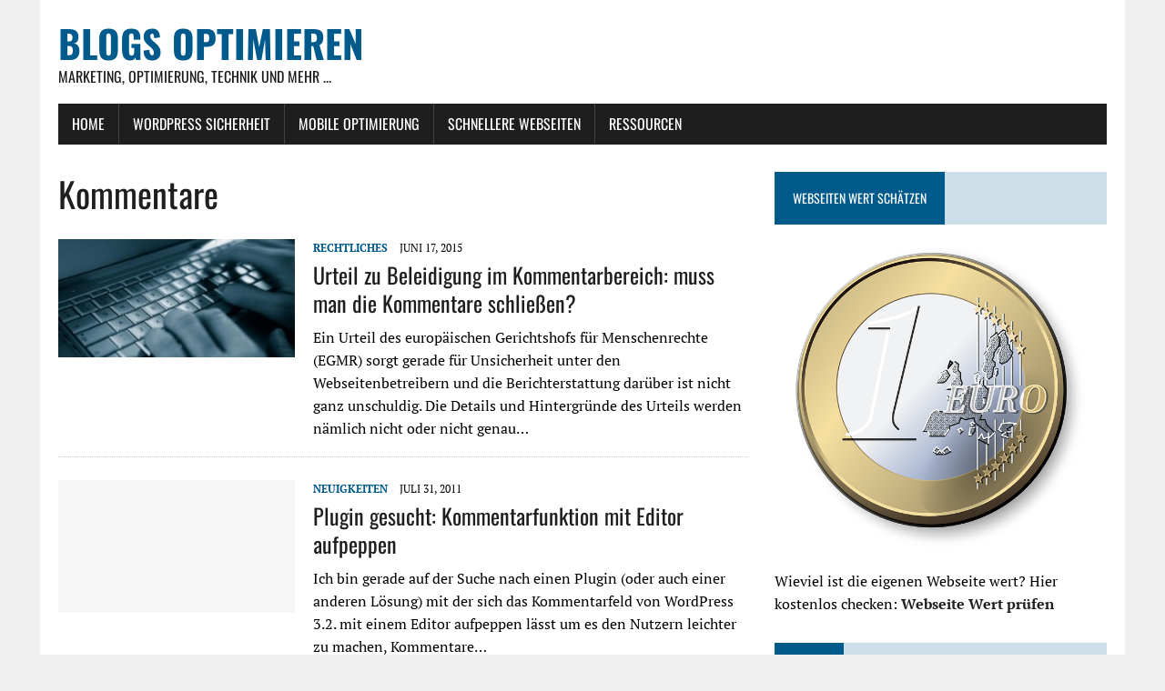

--- FILE ---
content_type: text/html; charset=UTF-8
request_url: https://blogs-optimieren.de/tag/kommentare/
body_size: 9998
content:
<!DOCTYPE html>
<html class="no-js" dir="ltr" lang="de">
<head>
<meta charset="UTF-8">
<meta name="viewport" content="width=device-width, initial-scale=1.0">
<link rel="profile" href="http://gmpg.org/xfn/11" />
<title>Kommentare | Blogs optimieren</title>

		<!-- All in One SEO 4.9.3 - aioseo.com -->
	<meta name="robots" content="max-image-preview:large" />
	<link rel="canonical" href="https://blogs-optimieren.de/tag/kommentare/" />
	<meta name="generator" content="All in One SEO (AIOSEO) 4.9.3" />
		<script type="application/ld+json" class="aioseo-schema">
			{"@context":"https:\/\/schema.org","@graph":[{"@type":"BreadcrumbList","@id":"https:\/\/blogs-optimieren.de\/tag\/kommentare\/#breadcrumblist","itemListElement":[{"@type":"ListItem","@id":"https:\/\/blogs-optimieren.de#listItem","position":1,"name":"Home","item":"https:\/\/blogs-optimieren.de","nextItem":{"@type":"ListItem","@id":"https:\/\/blogs-optimieren.de\/tag\/kommentare\/#listItem","name":"Kommentare"}},{"@type":"ListItem","@id":"https:\/\/blogs-optimieren.de\/tag\/kommentare\/#listItem","position":2,"name":"Kommentare","previousItem":{"@type":"ListItem","@id":"https:\/\/blogs-optimieren.de#listItem","name":"Home"}}]},{"@type":"CollectionPage","@id":"https:\/\/blogs-optimieren.de\/tag\/kommentare\/#collectionpage","url":"https:\/\/blogs-optimieren.de\/tag\/kommentare\/","name":"Kommentare | Blogs optimieren","inLanguage":"de-DE","isPartOf":{"@id":"https:\/\/blogs-optimieren.de\/#website"},"breadcrumb":{"@id":"https:\/\/blogs-optimieren.de\/tag\/kommentare\/#breadcrumblist"}},{"@type":"Organization","@id":"https:\/\/blogs-optimieren.de\/#organization","name":"Blogs optimieren","description":"Marketing, Optimierung, Technik und mehr ...","url":"https:\/\/blogs-optimieren.de\/"},{"@type":"WebSite","@id":"https:\/\/blogs-optimieren.de\/#website","url":"https:\/\/blogs-optimieren.de\/","name":"Blogs optimieren","description":"Marketing, Optimierung, Technik und mehr ...","inLanguage":"de-DE","publisher":{"@id":"https:\/\/blogs-optimieren.de\/#organization"}}]}
		</script>
		<!-- All in One SEO -->

<script type="text/javascript">
/* <![CDATA[ */
window.koko_analytics = {"url":"https:\/\/blogs-optimieren.de\/koko-analytics-collect.php","site_url":"https:\/\/blogs-optimieren.de","post_id":0,"path":"\/tag\/kommentare\/","method":"none","use_cookie":false};
/* ]]> */
</script>

<link rel="alternate" type="application/rss+xml" title="Blogs optimieren &raquo; Feed" href="https://blogs-optimieren.de/feed/" />
<link rel="alternate" type="application/rss+xml" title="Blogs optimieren &raquo; Kommentar-Feed" href="https://blogs-optimieren.de/comments/feed/" />
<link rel="alternate" type="application/rss+xml" title="Blogs optimieren &raquo; Kommentare Schlagwort-Feed" href="https://blogs-optimieren.de/tag/kommentare/feed/" />
<style id='wp-img-auto-sizes-contain-inline-css' type='text/css'>
img:is([sizes=auto i],[sizes^="auto," i]){contain-intrinsic-size:3000px 1500px}
/*# sourceURL=wp-img-auto-sizes-contain-inline-css */
</style>

<style id='wp-emoji-styles-inline-css' type='text/css'>

	img.wp-smiley, img.emoji {
		display: inline !important;
		border: none !important;
		box-shadow: none !important;
		height: 1em !important;
		width: 1em !important;
		margin: 0 0.07em !important;
		vertical-align: -0.1em !important;
		background: none !important;
		padding: 0 !important;
	}
/*# sourceURL=wp-emoji-styles-inline-css */
</style>
<link rel='stylesheet' id='wp-block-library-css' href='https://blogs-optimieren.de/wp-includes/css/dist/block-library/style.min.css?ver=6.9' type='text/css' media='all' />
<style id='global-styles-inline-css' type='text/css'>
:root{--wp--preset--aspect-ratio--square: 1;--wp--preset--aspect-ratio--4-3: 4/3;--wp--preset--aspect-ratio--3-4: 3/4;--wp--preset--aspect-ratio--3-2: 3/2;--wp--preset--aspect-ratio--2-3: 2/3;--wp--preset--aspect-ratio--16-9: 16/9;--wp--preset--aspect-ratio--9-16: 9/16;--wp--preset--color--black: #000000;--wp--preset--color--cyan-bluish-gray: #abb8c3;--wp--preset--color--white: #ffffff;--wp--preset--color--pale-pink: #f78da7;--wp--preset--color--vivid-red: #cf2e2e;--wp--preset--color--luminous-vivid-orange: #ff6900;--wp--preset--color--luminous-vivid-amber: #fcb900;--wp--preset--color--light-green-cyan: #7bdcb5;--wp--preset--color--vivid-green-cyan: #00d084;--wp--preset--color--pale-cyan-blue: #8ed1fc;--wp--preset--color--vivid-cyan-blue: #0693e3;--wp--preset--color--vivid-purple: #9b51e0;--wp--preset--gradient--vivid-cyan-blue-to-vivid-purple: linear-gradient(135deg,rgb(6,147,227) 0%,rgb(155,81,224) 100%);--wp--preset--gradient--light-green-cyan-to-vivid-green-cyan: linear-gradient(135deg,rgb(122,220,180) 0%,rgb(0,208,130) 100%);--wp--preset--gradient--luminous-vivid-amber-to-luminous-vivid-orange: linear-gradient(135deg,rgb(252,185,0) 0%,rgb(255,105,0) 100%);--wp--preset--gradient--luminous-vivid-orange-to-vivid-red: linear-gradient(135deg,rgb(255,105,0) 0%,rgb(207,46,46) 100%);--wp--preset--gradient--very-light-gray-to-cyan-bluish-gray: linear-gradient(135deg,rgb(238,238,238) 0%,rgb(169,184,195) 100%);--wp--preset--gradient--cool-to-warm-spectrum: linear-gradient(135deg,rgb(74,234,220) 0%,rgb(151,120,209) 20%,rgb(207,42,186) 40%,rgb(238,44,130) 60%,rgb(251,105,98) 80%,rgb(254,248,76) 100%);--wp--preset--gradient--blush-light-purple: linear-gradient(135deg,rgb(255,206,236) 0%,rgb(152,150,240) 100%);--wp--preset--gradient--blush-bordeaux: linear-gradient(135deg,rgb(254,205,165) 0%,rgb(254,45,45) 50%,rgb(107,0,62) 100%);--wp--preset--gradient--luminous-dusk: linear-gradient(135deg,rgb(255,203,112) 0%,rgb(199,81,192) 50%,rgb(65,88,208) 100%);--wp--preset--gradient--pale-ocean: linear-gradient(135deg,rgb(255,245,203) 0%,rgb(182,227,212) 50%,rgb(51,167,181) 100%);--wp--preset--gradient--electric-grass: linear-gradient(135deg,rgb(202,248,128) 0%,rgb(113,206,126) 100%);--wp--preset--gradient--midnight: linear-gradient(135deg,rgb(2,3,129) 0%,rgb(40,116,252) 100%);--wp--preset--font-size--small: 13px;--wp--preset--font-size--medium: 20px;--wp--preset--font-size--large: 36px;--wp--preset--font-size--x-large: 42px;--wp--preset--spacing--20: 0.44rem;--wp--preset--spacing--30: 0.67rem;--wp--preset--spacing--40: 1rem;--wp--preset--spacing--50: 1.5rem;--wp--preset--spacing--60: 2.25rem;--wp--preset--spacing--70: 3.38rem;--wp--preset--spacing--80: 5.06rem;--wp--preset--shadow--natural: 6px 6px 9px rgba(0, 0, 0, 0.2);--wp--preset--shadow--deep: 12px 12px 50px rgba(0, 0, 0, 0.4);--wp--preset--shadow--sharp: 6px 6px 0px rgba(0, 0, 0, 0.2);--wp--preset--shadow--outlined: 6px 6px 0px -3px rgb(255, 255, 255), 6px 6px rgb(0, 0, 0);--wp--preset--shadow--crisp: 6px 6px 0px rgb(0, 0, 0);}:where(.is-layout-flex){gap: 0.5em;}:where(.is-layout-grid){gap: 0.5em;}body .is-layout-flex{display: flex;}.is-layout-flex{flex-wrap: wrap;align-items: center;}.is-layout-flex > :is(*, div){margin: 0;}body .is-layout-grid{display: grid;}.is-layout-grid > :is(*, div){margin: 0;}:where(.wp-block-columns.is-layout-flex){gap: 2em;}:where(.wp-block-columns.is-layout-grid){gap: 2em;}:where(.wp-block-post-template.is-layout-flex){gap: 1.25em;}:where(.wp-block-post-template.is-layout-grid){gap: 1.25em;}.has-black-color{color: var(--wp--preset--color--black) !important;}.has-cyan-bluish-gray-color{color: var(--wp--preset--color--cyan-bluish-gray) !important;}.has-white-color{color: var(--wp--preset--color--white) !important;}.has-pale-pink-color{color: var(--wp--preset--color--pale-pink) !important;}.has-vivid-red-color{color: var(--wp--preset--color--vivid-red) !important;}.has-luminous-vivid-orange-color{color: var(--wp--preset--color--luminous-vivid-orange) !important;}.has-luminous-vivid-amber-color{color: var(--wp--preset--color--luminous-vivid-amber) !important;}.has-light-green-cyan-color{color: var(--wp--preset--color--light-green-cyan) !important;}.has-vivid-green-cyan-color{color: var(--wp--preset--color--vivid-green-cyan) !important;}.has-pale-cyan-blue-color{color: var(--wp--preset--color--pale-cyan-blue) !important;}.has-vivid-cyan-blue-color{color: var(--wp--preset--color--vivid-cyan-blue) !important;}.has-vivid-purple-color{color: var(--wp--preset--color--vivid-purple) !important;}.has-black-background-color{background-color: var(--wp--preset--color--black) !important;}.has-cyan-bluish-gray-background-color{background-color: var(--wp--preset--color--cyan-bluish-gray) !important;}.has-white-background-color{background-color: var(--wp--preset--color--white) !important;}.has-pale-pink-background-color{background-color: var(--wp--preset--color--pale-pink) !important;}.has-vivid-red-background-color{background-color: var(--wp--preset--color--vivid-red) !important;}.has-luminous-vivid-orange-background-color{background-color: var(--wp--preset--color--luminous-vivid-orange) !important;}.has-luminous-vivid-amber-background-color{background-color: var(--wp--preset--color--luminous-vivid-amber) !important;}.has-light-green-cyan-background-color{background-color: var(--wp--preset--color--light-green-cyan) !important;}.has-vivid-green-cyan-background-color{background-color: var(--wp--preset--color--vivid-green-cyan) !important;}.has-pale-cyan-blue-background-color{background-color: var(--wp--preset--color--pale-cyan-blue) !important;}.has-vivid-cyan-blue-background-color{background-color: var(--wp--preset--color--vivid-cyan-blue) !important;}.has-vivid-purple-background-color{background-color: var(--wp--preset--color--vivid-purple) !important;}.has-black-border-color{border-color: var(--wp--preset--color--black) !important;}.has-cyan-bluish-gray-border-color{border-color: var(--wp--preset--color--cyan-bluish-gray) !important;}.has-white-border-color{border-color: var(--wp--preset--color--white) !important;}.has-pale-pink-border-color{border-color: var(--wp--preset--color--pale-pink) !important;}.has-vivid-red-border-color{border-color: var(--wp--preset--color--vivid-red) !important;}.has-luminous-vivid-orange-border-color{border-color: var(--wp--preset--color--luminous-vivid-orange) !important;}.has-luminous-vivid-amber-border-color{border-color: var(--wp--preset--color--luminous-vivid-amber) !important;}.has-light-green-cyan-border-color{border-color: var(--wp--preset--color--light-green-cyan) !important;}.has-vivid-green-cyan-border-color{border-color: var(--wp--preset--color--vivid-green-cyan) !important;}.has-pale-cyan-blue-border-color{border-color: var(--wp--preset--color--pale-cyan-blue) !important;}.has-vivid-cyan-blue-border-color{border-color: var(--wp--preset--color--vivid-cyan-blue) !important;}.has-vivid-purple-border-color{border-color: var(--wp--preset--color--vivid-purple) !important;}.has-vivid-cyan-blue-to-vivid-purple-gradient-background{background: var(--wp--preset--gradient--vivid-cyan-blue-to-vivid-purple) !important;}.has-light-green-cyan-to-vivid-green-cyan-gradient-background{background: var(--wp--preset--gradient--light-green-cyan-to-vivid-green-cyan) !important;}.has-luminous-vivid-amber-to-luminous-vivid-orange-gradient-background{background: var(--wp--preset--gradient--luminous-vivid-amber-to-luminous-vivid-orange) !important;}.has-luminous-vivid-orange-to-vivid-red-gradient-background{background: var(--wp--preset--gradient--luminous-vivid-orange-to-vivid-red) !important;}.has-very-light-gray-to-cyan-bluish-gray-gradient-background{background: var(--wp--preset--gradient--very-light-gray-to-cyan-bluish-gray) !important;}.has-cool-to-warm-spectrum-gradient-background{background: var(--wp--preset--gradient--cool-to-warm-spectrum) !important;}.has-blush-light-purple-gradient-background{background: var(--wp--preset--gradient--blush-light-purple) !important;}.has-blush-bordeaux-gradient-background{background: var(--wp--preset--gradient--blush-bordeaux) !important;}.has-luminous-dusk-gradient-background{background: var(--wp--preset--gradient--luminous-dusk) !important;}.has-pale-ocean-gradient-background{background: var(--wp--preset--gradient--pale-ocean) !important;}.has-electric-grass-gradient-background{background: var(--wp--preset--gradient--electric-grass) !important;}.has-midnight-gradient-background{background: var(--wp--preset--gradient--midnight) !important;}.has-small-font-size{font-size: var(--wp--preset--font-size--small) !important;}.has-medium-font-size{font-size: var(--wp--preset--font-size--medium) !important;}.has-large-font-size{font-size: var(--wp--preset--font-size--large) !important;}.has-x-large-font-size{font-size: var(--wp--preset--font-size--x-large) !important;}
/*# sourceURL=global-styles-inline-css */
</style>

<style id='classic-theme-styles-inline-css' type='text/css'>
/*! This file is auto-generated */
.wp-block-button__link{color:#fff;background-color:#32373c;border-radius:9999px;box-shadow:none;text-decoration:none;padding:calc(.667em + 2px) calc(1.333em + 2px);font-size:1.125em}.wp-block-file__button{background:#32373c;color:#fff;text-decoration:none}
/*# sourceURL=/wp-includes/css/classic-themes.min.css */
</style>
<link rel='stylesheet' id='mh-google-fonts-css' href='//blogs-optimieren.de/wp-content/uploads/omgf/mh-google-fonts/mh-google-fonts.css?ver=1647360313' type='text/css' media='all' />
<link rel='stylesheet' id='mh-font-awesome-css' href='https://blogs-optimieren.de/wp-content/themes/blogsoptimieren-2015/includes/font-awesome.min.css' type='text/css' media='all' />
<link rel='stylesheet' id='mh-style-css' href='https://blogs-optimieren.de/wp-content/themes/blogsoptimieren-2015/style.css?ver=6.9' type='text/css' media='all' />
<link rel='stylesheet' id='tablepress-default-css' href='https://blogs-optimieren.de/wp-content/plugins/tablepress/css/build/default.css?ver=3.2.6' type='text/css' media='all' />
<script type="text/javascript" src="https://blogs-optimieren.de/wp-includes/js/jquery/jquery.min.js?ver=3.7.1" id="jquery-core-js"></script>
<script type="text/javascript" src="https://blogs-optimieren.de/wp-includes/js/jquery/jquery-migrate.min.js?ver=3.4.1" id="jquery-migrate-js"></script>
<script type="text/javascript" src="https://blogs-optimieren.de/wp-content/themes/blogsoptimieren-2015/js/scripts.js?ver=6.9" id="mh-scripts-js"></script>
<link rel="https://api.w.org/" href="https://blogs-optimieren.de/wp-json/" /><link rel="alternate" title="JSON" type="application/json" href="https://blogs-optimieren.de/wp-json/wp/v2/tags/1103" /><link rel="EditURI" type="application/rsd+xml" title="RSD" href="https://blogs-optimieren.de/xmlrpc.php?rsd" />
<meta name="generator" content="WordPress 6.9" />
<!--[if lt IE 9]>
<script src="https://blogs-optimieren.de/wp-content/themes/blogsoptimieren-2015/js/css3-mediaqueries.js"></script>
<![endif]-->
<style type="text/css">.recentcomments a{display:inline !important;padding:0 !important;margin:0 !important;}</style></head>
<body class="archive tag tag-kommentare tag-1103 wp-theme-blogsoptimieren-2015 mh-right-sb">
<div id="mh-wrapper">
<header class="mh-header">
	<div class="header-wrap mh-clearfix">
		<a href="https://blogs-optimieren.de/" title="Blogs optimieren" rel="home">
<div class="logo-wrap" role="banner">
<div class="logo">
<h1 class="logo-title">Blogs optimieren</h1>
<h2 class="logo-tagline">Marketing, Optimierung, Technik und mehr ...</h2>
</div>
</div>
</a>
	</div>
	<div class="header-menu mh-clearfix">
		<nav class="main-nav mh-clearfix">
			<div class="menu-hauptmenue-container"><ul id="menu-hauptmenue" class="menu"><li id="menu-item-2612" class="menu-item menu-item-type-custom menu-item-object-custom menu-item-home menu-item-2612"><a href="https://blogs-optimieren.de">Home</a></li>
<li id="menu-item-2613" class="menu-item menu-item-type-custom menu-item-object-custom menu-item-has-children menu-item-2613"><a href="https://blogs-optimieren.de/134/wordpress-sicherheit-erhoehen/">WordPress Sicherheit</a>
<ul class="sub-menu">
	<li id="menu-item-2629" class="menu-item menu-item-type-custom menu-item-object-custom menu-item-2629"><a href="https://blogs-optimieren.de/2624/ssl-zertifikat-richtig-in-plesk-hinterlegen/">SSL in Plesk aktivieren</a></li>
	<li id="menu-item-2630" class="menu-item menu-item-type-custom menu-item-object-custom menu-item-2630"><a href="https://blogs-optimieren.de/2618/kostenloses-ssl-zertifikat-fuer-die-eigene-webseite/">SSL Zertifikat kostenlos</a></li>
	<li id="menu-item-2646" class="menu-item menu-item-type-custom menu-item-object-custom menu-item-2646"><a href="https://blogs-optimieren.de/2643/checkliste-wordpress-auf-https-umstellen/">WordPress auf SSL umstellen</a></li>
</ul>
</li>
<li id="menu-item-2614" class="menu-item menu-item-type-custom menu-item-object-custom menu-item-2614"><a href="https://blogs-optimieren.de/2610/die-mobile-umstellung-bei-google-was-sie-wirklich-bedeutet/">Mobile Optimierung</a></li>
<li id="menu-item-2631" class="menu-item menu-item-type-custom menu-item-object-custom menu-item-has-children menu-item-2631"><a href="https://blogs-optimieren.de/1681/wordpress-beschleunigen/">Schnellere Webseiten</a>
<ul class="sub-menu">
	<li id="menu-item-2632" class="menu-item menu-item-type-custom menu-item-object-custom menu-item-2632"><a href="https://blogs-optimieren.de/1939/schnellere-webseite-mit-mod_pagespeed-von-google/">Mehr Speed mit Pagespeed</a></li>
	<li id="menu-item-2647" class="menu-item menu-item-type-custom menu-item-object-custom menu-item-2647"><a href="https://blogs-optimieren.de/1681/wordpress-beschleunigen/">WordPress beschleunigen</a></li>
</ul>
</li>
<li id="menu-item-2655" class="menu-item menu-item-type-custom menu-item-object-custom menu-item-home menu-item-has-children menu-item-2655"><a href="https://blogs-optimieren.de">Ressourcen</a>
<ul class="sub-menu">
	<li id="menu-item-2656" class="menu-item menu-item-type-custom menu-item-object-custom menu-item-2656"><a href="https://blogs-optimieren.de/627/kostenlose-presseportale/">Kostenlose Presseportale</a></li>
	<li id="menu-item-2657" class="menu-item menu-item-type-custom menu-item-object-custom menu-item-2657"><a href="https://blogs-optimieren.de/1536/rss-verzeichnisse-und-rss-portale/">RSS Portale</a></li>
</ul>
</li>
</ul></div>		</nav>
	</div>
</header><div class="mh-section mh-group">
	<div id="main-content" class="mh-loop"><h1 class="page-title">Kommentare</h1>
<article class="content-list mh-clearfix post-2696 post type-post status-publish format-standard has-post-thumbnail hentry category-rechtliches tag-egmr tag-haftung tag-internet tag-kommentare">
	<div class="content-thumb content-list-thumb">
		<a href="https://blogs-optimieren.de/2696/urteil-zu-beleidigung-im-kommentarbereich-muss-man-die-kommentare-schliessen/" title="Urteil zu Beleidigung im Kommentarbereich: muss man die Kommentare schließen?"><img width="260" height="130" src="https://blogs-optimieren.de/wp-content/uploads/2011/03/1.jpg" class="attachment-content-list size-content-list wp-post-image" alt="" decoding="async" srcset="https://blogs-optimieren.de/wp-content/uploads/2011/03/1.jpg 610w, https://blogs-optimieren.de/wp-content/uploads/2011/03/1-300x150.jpg 300w" sizes="(max-width: 260px) 100vw, 260px" /></a>
	</div>
	<header class="content-list-header">
		<p class="entry-meta">
<span class="entry-meta-cats"><a href="https://blogs-optimieren.de/category/rechtliches/" rel="category tag">Rechtliches</a></span>
<span class="entry-meta-date updated">Juni 17, 2015</span>
</p>
		<h3 class="content-list-title"><a href="https://blogs-optimieren.de/2696/urteil-zu-beleidigung-im-kommentarbereich-muss-man-die-kommentare-schliessen/" title="Urteil zu Beleidigung im Kommentarbereich: muss man die Kommentare schließen?" rel="bookmark">Urteil zu Beleidigung im Kommentarbereich: muss man die Kommentare schließen?</a></h3>
	</header>
	<div class="content-list-excerpt">
		<p>Ein Urteil des europäischen Gerichtshofs für Menschenrechte (EGMR) sorgt gerade für Unsicherheit unter den Webseitenbetreibern und die Berichterstattung darüber ist nicht ganz unschuldig. Die Details und Hintergründe des Urteils werden nämlich nicht oder nicht genau&#8230;</p>
	</div>
</article>
<hr class="mh-separator content-list-separator"><article class="content-list mh-clearfix post-2198 post type-post status-publish format-standard hentry category-neuigkeiten tag-editor tag-kommentare tag-plugin tag-tinymce tag-wordpress">
	<div class="content-thumb content-list-thumb">
		<a href="https://blogs-optimieren.de/2198/plugin-gesucht-kommentarfunktion-mit-editor-aufpeppen/" title="Plugin gesucht: Kommentarfunktion mit Editor aufpeppen"><img src="https://blogs-optimieren.de/wp-content/themes/blogsoptimieren-2015/images/placeholder-content-list.jpg" alt="Kein Bild" /></a>
	</div>
	<header class="content-list-header">
		<p class="entry-meta">
<span class="entry-meta-cats"><a href="https://blogs-optimieren.de/category/neuigkeiten/" rel="category tag">Neuigkeiten</a></span>
<span class="entry-meta-date updated">Juli 31, 2011</span>
</p>
		<h3 class="content-list-title"><a href="https://blogs-optimieren.de/2198/plugin-gesucht-kommentarfunktion-mit-editor-aufpeppen/" title="Plugin gesucht: Kommentarfunktion mit Editor aufpeppen" rel="bookmark">Plugin gesucht: Kommentarfunktion mit Editor aufpeppen</a></h3>
	</header>
	<div class="content-list-excerpt">
		<p>Ich bin gerade auf der Suche nach einen Plugin (oder auch einer anderen Lösung) mit der sich das Kommentarfeld von WordPress 3.2. mit einem Editor aufpeppen lässt um es den Nutzern leichter zu machen, Kommentare&#8230;</p>
	</div>
</article>
<hr class="mh-separator content-list-separator"><article class="content-list mh-clearfix post-1882 post type-post status-publish format-standard hentry category-neuigkeiten tag-kommentare tag-kommentarspam tag-links tag-pingback">
	<div class="content-thumb content-list-thumb">
		<a href="https://blogs-optimieren.de/1882/der-besser-weg-zu-links-aus-blogkommentaren/" title="Der besser Weg zu Links aus Blogkommentaren"><img src="https://blogs-optimieren.de/wp-content/themes/blogsoptimieren-2015/images/placeholder-content-list.jpg" alt="Kein Bild" /></a>
	</div>
	<header class="content-list-header">
		<p class="entry-meta">
<span class="entry-meta-cats"><a href="https://blogs-optimieren.de/category/neuigkeiten/" rel="category tag">Neuigkeiten</a></span>
<span class="entry-meta-date updated">September 21, 2010</span>
</p>
		<h3 class="content-list-title"><a href="https://blogs-optimieren.de/1882/der-besser-weg-zu-links-aus-blogkommentaren/" title="Der besser Weg zu Links aus Blogkommentaren" rel="bookmark">Der besser Weg zu Links aus Blogkommentaren</a></h3>
	</header>
	<div class="content-list-excerpt">
		<p>Links aus Blogkommentaren werden nach wie vor als gutes Mittel zum Linkaufbau angesehen. Sehr zum Leidwesen von Bloggern, denn die müssen sich mit der schweren Aufgabe herumschlagen, gute Kommentare von Linkspam zu trennen. Im Abakus&#8230;</p>
	</div>
</article>
<hr class="mh-separator content-list-separator">	</div>
	<aside class="mh-sidebar">
	<div id="text-5" class="sb-widget mh-clearfix widget_text"><h4 class="widget-title"><span>Webseiten Wert schätzen</span></h4>			<div class="textwidget"><p><img loading="lazy" decoding="async" class="size-full wp-image-3381 aligncenter" src="https://blogs-optimieren.de/wp-content/uploads/2021/05/euro-145386_640.png" alt="" width="640" height="597" srcset="https://blogs-optimieren.de/wp-content/uploads/2021/05/euro-145386_640.png 640w, https://blogs-optimieren.de/wp-content/uploads/2021/05/euro-145386_640-300x280.png 300w" sizes="auto, (max-width: 640px) 100vw, 640px" /></p>
<p>Wieviel ist die eigenen Webseite wert? Hier kostenlos checken: <strong><a href="https://2cents.de/" target="_blank" rel="noopener sponsored">Webseite Wert prüfen</a></strong></p>
</div>
		</div><div id="search-3" class="sb-widget mh-clearfix widget_search"><h4 class="widget-title"><span>Suche</span></h4><form role="search" method="get" class="search-form" action="https://blogs-optimieren.de/">
				<label>
					<span class="screen-reader-text">Suche nach:</span>
					<input type="search" class="search-field" placeholder="Suchen …" value="" name="s" />
				</label>
				<input type="submit" class="search-submit" value="Suchen" />
			</form></div>
		<div id="recent-posts-3" class="sb-widget mh-clearfix widget_recent_entries">
		<h4 class="widget-title"><span>Neuste Artikel</span></h4>
		<ul>
											<li>
					<a href="https://blogs-optimieren.de/3575/content-klau-durch-ki-verhindern-so-kann-man-die-webseite-schuetzen/">Content-Klau durch KI verhindern &#8211; so kann man die Webseite schützen</a>
									</li>
											<li>
					<a href="https://blogs-optimieren.de/3562/videos-auf-webseite-sind-sie-ein-rankingfaktor/">Videos auf Webseite: Sind sie ein Rankingfaktor?</a>
									</li>
											<li>
					<a href="https://blogs-optimieren.de/3527/gute-texte-in-zeiten-von-sprachmodellen-und-kuenstlicher-intelligenz-so-grenzt-man-sich-von-ai-ab/">Gute Texte in Zeiten von Sprachmodellen und künstlicher Intelligenz &#8211; so grenzt man sich von AI ab</a>
									</li>
											<li>
					<a href="https://blogs-optimieren.de/3518/rankmath-weiterleitungen-bringen-404-fehler-geloest/">Rankmath: Weiterleitungen bringen 404 Fehler (gelöst)</a>
									</li>
											<li>
					<a href="https://blogs-optimieren.de/3488/mehr-zugriffe-auf-artikel-dank-power-words/">Mehr Zugriffe auf Artikel dank Power-Words</a>
									</li>
											<li>
					<a href="https://blogs-optimieren.de/3476/video-optimierung-5-tipps-fuer-den-richtigen-einsatz-von-videos-auf-der-webseite/">Video-Optimierung: 5 Tipps für den richtigen Einsatz von Videos auf der Webseite</a>
									</li>
											<li>
					<a href="https://blogs-optimieren.de/3457/kostenlose-tools-zum-check-der-eigenen-webseite/">Kostenlose Tools zum Check der eigenen Webseite</a>
									</li>
											<li>
					<a href="https://blogs-optimieren.de/3446/google-jobs-lohnen-sich-eigene-jobportale-noch/">Google Jobs &#8211; lohnen sich eigene Jobportale noch?</a>
									</li>
											<li>
					<a href="https://blogs-optimieren.de/3429/ezoic-integration-welche-variante-ist-die-schnellste/">ezoic Integration: Welche Variante ist die schnellste?</a>
									</li>
											<li>
					<a href="https://blogs-optimieren.de/2933/rss-verzeichnisse-noch-sinnvoll-fuer-seo-und-backlink-aufbau/">RSS-Verzeichnisse &#8211; noch sinnvoll für SEO und Backlink-Aufbau?</a>
									</li>
					</ul>

		</div><div id="recent-comments-3" class="sb-widget mh-clearfix widget_recent_comments"><h4 class="widget-title"><span>Neuste Kommentare</span></h4><ul id="recentcomments"><li class="recentcomments"><span class="comment-author-link"><a href="https://seoagentur-hamburg.eu/" class="url" rel="ugc external nofollow">Sebastian</a></span> bei <a href="https://blogs-optimieren.de/3246/duplicate-content-eine-geschichte-voller-missverstaendnisse/#comment-68028">Duplicate Content  &#8211; eine Geschichte voller Missverständnisse</a></li><li class="recentcomments"><span class="comment-author-link"><a href="https://web-designmuenchen.de/" class="url" rel="ugc external nofollow">Sebastian</a></span> bei <a href="https://blogs-optimieren.de/3575/content-klau-durch-ki-verhindern-so-kann-man-die-webseite-schuetzen/#comment-67839">Content-Klau durch KI verhindern &#8211; so kann man die Webseite schützen</a></li><li class="recentcomments"><span class="comment-author-link"><a href="https://seoholics.de/" class="url" rel="ugc external nofollow">Thomas Hintz</a></span> bei <a href="https://blogs-optimieren.de/3246/duplicate-content-eine-geschichte-voller-missverstaendnisse/#comment-67568">Duplicate Content  &#8211; eine Geschichte voller Missverständnisse</a></li><li class="recentcomments"><span class="comment-author-link"><a href="https://webdesign-koblenz.eu/" class="url" rel="ugc external nofollow">Anja</a></span> bei <a href="https://blogs-optimieren.de/3562/videos-auf-webseite-sind-sie-ein-rankingfaktor/#comment-67135">Videos auf Webseite: Sind sie ein Rankingfaktor?</a></li><li class="recentcomments"><span class="comment-author-link"><a href="https://webdesign-mainz.eu/" class="url" rel="ugc external nofollow">Anja</a></span> bei <a href="https://blogs-optimieren.de/3575/content-klau-durch-ki-verhindern-so-kann-man-die-webseite-schuetzen/#comment-67034">Content-Klau durch KI verhindern &#8211; so kann man die Webseite schützen</a></li></ul></div><div id="nav_menu-3" class="sb-widget mh-clearfix widget_nav_menu"><h4 class="widget-title"><span>Über den Blog</span></h4><div class="menu-impressum-container"><ul id="menu-impressum" class="menu"><li id="menu-item-3511" class="menu-item menu-item-type-post_type menu-item-object-page menu-item-privacy-policy menu-item-3511"><a rel="privacy-policy" href="https://blogs-optimieren.de/impressum/">Impressum</a></li>
<li id="menu-item-3512" class="menu-item menu-item-type-post_type menu-item-object-page menu-item-privacy-policy menu-item-3512"><a rel="privacy-policy" href="https://blogs-optimieren.de/impressum/">Datenschutz</a></li>
</ul></div></div></aside></div>
</div>
<footer class="mh-footer">
	<div class="wrapper-inner">
		<p class="copyright">Copyright 2026 | MH Newsdesk lite von <a href="https://www.mhthemes.com/" rel="nofollow">MH Themes</a></p>
	</div>
</footer>
<script type="speculationrules">
{"prefetch":[{"source":"document","where":{"and":[{"href_matches":"/*"},{"not":{"href_matches":["/wp-*.php","/wp-admin/*","/wp-content/uploads/*","/wp-content/*","/wp-content/plugins/*","/wp-content/themes/blogsoptimieren-2015/*","/*\\?(.+)"]}},{"not":{"selector_matches":"a[rel~=\"nofollow\"]"}},{"not":{"selector_matches":".no-prefetch, .no-prefetch a"}}]},"eagerness":"conservative"}]}
</script>

<!-- Koko Analytics v2.1.3 - https://www.kokoanalytics.com/ -->
<script type="text/javascript">
/* <![CDATA[ */
!function(){var e=window,r=e.koko_analytics;r.trackPageview=function(e,t){"prerender"==document.visibilityState||/bot|crawl|spider|seo|lighthouse|facebookexternalhit|preview/i.test(navigator.userAgent)||navigator.sendBeacon(r.url,new URLSearchParams({pa:e,po:t,r:0==document.referrer.indexOf(r.site_url)?"":document.referrer,m:r.use_cookie?"c":r.method[0]}))},e.addEventListener("load",function(){r.trackPageview(r.path,r.post_id)})}();
/* ]]> */
</script>

<script id="wp-emoji-settings" type="application/json">
{"baseUrl":"https://s.w.org/images/core/emoji/17.0.2/72x72/","ext":".png","svgUrl":"https://s.w.org/images/core/emoji/17.0.2/svg/","svgExt":".svg","source":{"concatemoji":"https://blogs-optimieren.de/wp-includes/js/wp-emoji-release.min.js?ver=6.9"}}
</script>
<script type="module">
/* <![CDATA[ */
/*! This file is auto-generated */
const a=JSON.parse(document.getElementById("wp-emoji-settings").textContent),o=(window._wpemojiSettings=a,"wpEmojiSettingsSupports"),s=["flag","emoji"];function i(e){try{var t={supportTests:e,timestamp:(new Date).valueOf()};sessionStorage.setItem(o,JSON.stringify(t))}catch(e){}}function c(e,t,n){e.clearRect(0,0,e.canvas.width,e.canvas.height),e.fillText(t,0,0);t=new Uint32Array(e.getImageData(0,0,e.canvas.width,e.canvas.height).data);e.clearRect(0,0,e.canvas.width,e.canvas.height),e.fillText(n,0,0);const a=new Uint32Array(e.getImageData(0,0,e.canvas.width,e.canvas.height).data);return t.every((e,t)=>e===a[t])}function p(e,t){e.clearRect(0,0,e.canvas.width,e.canvas.height),e.fillText(t,0,0);var n=e.getImageData(16,16,1,1);for(let e=0;e<n.data.length;e++)if(0!==n.data[e])return!1;return!0}function u(e,t,n,a){switch(t){case"flag":return n(e,"\ud83c\udff3\ufe0f\u200d\u26a7\ufe0f","\ud83c\udff3\ufe0f\u200b\u26a7\ufe0f")?!1:!n(e,"\ud83c\udde8\ud83c\uddf6","\ud83c\udde8\u200b\ud83c\uddf6")&&!n(e,"\ud83c\udff4\udb40\udc67\udb40\udc62\udb40\udc65\udb40\udc6e\udb40\udc67\udb40\udc7f","\ud83c\udff4\u200b\udb40\udc67\u200b\udb40\udc62\u200b\udb40\udc65\u200b\udb40\udc6e\u200b\udb40\udc67\u200b\udb40\udc7f");case"emoji":return!a(e,"\ud83e\u1fac8")}return!1}function f(e,t,n,a){let r;const o=(r="undefined"!=typeof WorkerGlobalScope&&self instanceof WorkerGlobalScope?new OffscreenCanvas(300,150):document.createElement("canvas")).getContext("2d",{willReadFrequently:!0}),s=(o.textBaseline="top",o.font="600 32px Arial",{});return e.forEach(e=>{s[e]=t(o,e,n,a)}),s}function r(e){var t=document.createElement("script");t.src=e,t.defer=!0,document.head.appendChild(t)}a.supports={everything:!0,everythingExceptFlag:!0},new Promise(t=>{let n=function(){try{var e=JSON.parse(sessionStorage.getItem(o));if("object"==typeof e&&"number"==typeof e.timestamp&&(new Date).valueOf()<e.timestamp+604800&&"object"==typeof e.supportTests)return e.supportTests}catch(e){}return null}();if(!n){if("undefined"!=typeof Worker&&"undefined"!=typeof OffscreenCanvas&&"undefined"!=typeof URL&&URL.createObjectURL&&"undefined"!=typeof Blob)try{var e="postMessage("+f.toString()+"("+[JSON.stringify(s),u.toString(),c.toString(),p.toString()].join(",")+"));",a=new Blob([e],{type:"text/javascript"});const r=new Worker(URL.createObjectURL(a),{name:"wpTestEmojiSupports"});return void(r.onmessage=e=>{i(n=e.data),r.terminate(),t(n)})}catch(e){}i(n=f(s,u,c,p))}t(n)}).then(e=>{for(const n in e)a.supports[n]=e[n],a.supports.everything=a.supports.everything&&a.supports[n],"flag"!==n&&(a.supports.everythingExceptFlag=a.supports.everythingExceptFlag&&a.supports[n]);var t;a.supports.everythingExceptFlag=a.supports.everythingExceptFlag&&!a.supports.flag,a.supports.everything||((t=a.source||{}).concatemoji?r(t.concatemoji):t.wpemoji&&t.twemoji&&(r(t.twemoji),r(t.wpemoji)))});
//# sourceURL=https://blogs-optimieren.de/wp-includes/js/wp-emoji-loader.min.js
/* ]]> */
</script>
</body>
</html>

<!-- Page cached by LiteSpeed Cache 7.7 on 2026-01-18 12:51:19 -->
<!-- Dynamic page generated in 0.093 seconds. -->
<!-- Cached page generated by WP-Super-Cache on 2026-01-18 12:51:19 -->

<!-- super cache -->